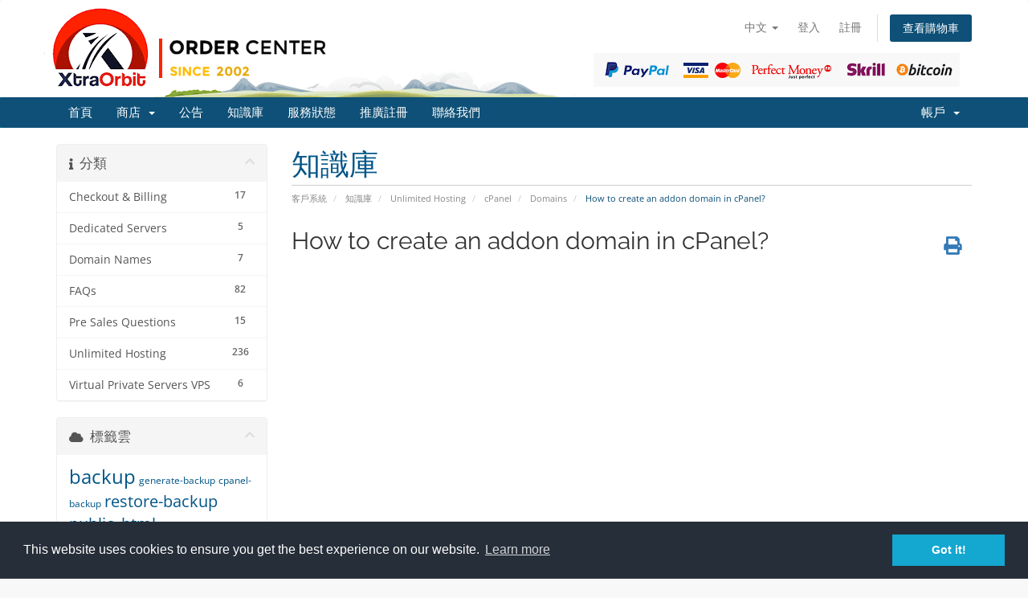

--- FILE ---
content_type: text/html; charset=utf-8
request_url: https://clients.xtraorbit.com/knowledgebase/98/How-to-create-an-addon-domain-in-cPanel.html?language=chinese
body_size: 10438
content:
<!DOCTYPE html>
<html lang="en">
<head>
    <meta charset="utf-8" />
    <meta http-equiv="X-UA-Compatible" content="IE=edge">
    <meta name="viewport" content="width=device-width, initial-scale=1">
    <title>How to create an addon domain in cPanel? - 知識庫 - XtraOrbit Web Development SRL</title>

    <!-- Styling -->
<link href="/assets/fonts/css/open-sans-family.css" rel="stylesheet" type="text/css" />
<link href="/assets/fonts/css/raleway-family.css" rel="stylesheet" type="text/css" />
<link href="/templates/six/css/all.min.css?v=3e9dbf" rel="stylesheet">
<link href="/assets/css/fontawesome-all.min.css" rel="stylesheet">
<link href="/templates/six/css/custom.css" rel="stylesheet">

<!-- HTML5 Shim and Respond.js IE8 support of HTML5 elements and media queries -->
<!-- WARNING: Respond.js doesn't work if you view the page via file:// -->
<!--[if lt IE 9]>
  <script src="https://oss.maxcdn.com/libs/html5shiv/3.7.0/html5shiv.js"></script>
  <script src="https://oss.maxcdn.com/libs/respond.js/1.4.2/respond.min.js"></script>
<![endif]-->

<script type="text/javascript">
    var csrfToken = 'caa84715626711e46dce4f5715dd3e2dbf07dec7',
        markdownGuide = '降價指南',
        locale = 'en',
        saved = '保存',
        saving = '自動保存',
        whmcsBaseUrl = "";
    </script>
<script src="/templates/six/js/scripts.min.js?v=3e9dbf"></script>


    <link rel="stylesheet" type="text/css" href="https://www.xtraorbit.com/core/includes/cc/cookieconsent.min.css" />
<script src="https://www.xtraorbit.com/core/includes/cc/cookieconsent.min.js"></script>
<style>
section#header {
    padding: 10px 0px 0px 0px;
}

section#header .container{
    background-image: url("/assets/img/xo_logo_no_payment.png");
    height: 111px;
    background-repeat: no-repeat;
}

section#header .logo{
    display: none; 
}

.logincontainer .header-lined{
    display:none;
}

@media(min-width:1200px){ 

section#header .container{
    background-image: url("/assets/img/xo_logo.png") !important; 
}

}

#domainSuggestions button,
#domainSuggestions .price{
    float: right;
}

.marketing-email-optin{
   margin-top: 10px; 
}

[menuitemname="LaraCrossSellingMenu"] .panel-heading {
  text-align: center;
  background: #666666 !important;
}

[menuitemname="LaraCrossSellingMenu"] .panel-title {
  color: #fff !important;
  font-weight: 400;
}

.cart-body .product header{
    background-color: #465054 !important;
}

.cart-body .product header span {
    color: #fff !important;
}

@media screen and (min-width: 800px) {
	.cart-body .products .row-eq-height {
	  display: flex;
	  flex-direction: row;
	  margin: 0px -15px 15px -15px !important;
	}

	.cart-body .product {
	  display: flex;
	  flex-direction: column;
	  height: 100% !important;
	}

	.cart-body .product .product-desc {
	  flex-grow: 1;
	  width: 100% !important;
	}

	.cart-body .product footer {
	  width: 100% !important;
	  margin: 0px 0px 10px 0px !important;
	}

	.cart-body .product footer .btn {
	  width: 80% !important;
	}
}

/* iCheck plugin Line skin, blue
----------------------------------- */
.iradio_line-custom-blue {
    position: relative;
    display: block;
    margin: 0;
    padding: 5px 15px 5px 38px;
    font-size: 13px;
    line-height: 17px;
    color: #fff;
    background: #ADD7F0;
    border: none;
    -webkit-border-radius: 3px;
    -moz-border-radius: 3px;
    border-radius: 3px;
    cursor: pointer;
}
    .iradio_line-custom-blue .icheck_line-icon {
        position: absolute;
        top: 50%;
        left: 13px;
        width: 13px;
        height: 11px;
        margin: -5px 0 0 0;
        padding: 0;
        overflow: hidden;
        background: url(line.png) no-repeat;
        border: none;
    }
    .iradio_line-custom-blue.hover {
        background: #3DA0DB;
    }
    .iradio_line-custom-blue.checked {
        background: #2489c5;
    }
        .iradio_line-custom-blue.checked .icheck_line-icon {
            background-position: -15px 0;
        }
    .iradio_line-custom-blue.disabled {
        background: #ADD7F0;
        cursor: default;
    }
        .iradio_line-custom-blue.disabled .icheck_line-icon {
            background-position: -30px 0;
        }
    .iradio_line-custom-blue.checked.disabled {
        background: #ADD7F0;
    }
        .iradio_line-custom-blue.checked.disabled .icheck_line-icon {
            background-position: -45px 0;
        }

/* HiDPI support */
@media (-o-min-device-pixel-ratio: 5/4), (-webkit-min-device-pixel-ratio: 1.25), (min-resolution: 120dpi), (min-resolution: 1.25dppx) {
    .iradio_line-custom-blue .icheck_line-icon {
        background-image: url(line@2x.png);
        -webkit-background-size: 60px 13px;
        background-size: 60px 13px;
    }
}

</style>

<script type="text/javascript">
//$( document ).ready(function() {
//	$('div.container:has(#order-premium_comparison)').css('width', '100%');
//});
</script>



</head>
<body data-phone-cc-input="1">


<section id="header">
    <div class="container">
        <ul class="top-nav">
                            <li>
                    <a href="#" class="choose-language" data-toggle="popover" id="languageChooser">
                        中文
                        <b class="caret"></b>
                    </a>
                    <div id="languageChooserContent" class="hidden">
                        <ul>
                                                            <li>
                                    <a href="/knowledgebase/98/How-to-create-an-addon-domain-in-cPanel.html?language=arabic">العربية</a>
                                </li>
                                                            <li>
                                    <a href="/knowledgebase/98/How-to-create-an-addon-domain-in-cPanel.html?language=azerbaijani">Azerbaijani</a>
                                </li>
                                                            <li>
                                    <a href="/knowledgebase/98/How-to-create-an-addon-domain-in-cPanel.html?language=catalan">Català</a>
                                </li>
                                                            <li>
                                    <a href="/knowledgebase/98/How-to-create-an-addon-domain-in-cPanel.html?language=chinese">中文</a>
                                </li>
                                                            <li>
                                    <a href="/knowledgebase/98/How-to-create-an-addon-domain-in-cPanel.html?language=croatian">Hrvatski</a>
                                </li>
                                                            <li>
                                    <a href="/knowledgebase/98/How-to-create-an-addon-domain-in-cPanel.html?language=czech">Čeština</a>
                                </li>
                                                            <li>
                                    <a href="/knowledgebase/98/How-to-create-an-addon-domain-in-cPanel.html?language=danish">Dansk</a>
                                </li>
                                                            <li>
                                    <a href="/knowledgebase/98/How-to-create-an-addon-domain-in-cPanel.html?language=dutch">Nederlands</a>
                                </li>
                                                            <li>
                                    <a href="/knowledgebase/98/How-to-create-an-addon-domain-in-cPanel.html?language=english">English</a>
                                </li>
                                                            <li>
                                    <a href="/knowledgebase/98/How-to-create-an-addon-domain-in-cPanel.html?language=estonian">Estonian</a>
                                </li>
                                                            <li>
                                    <a href="/knowledgebase/98/How-to-create-an-addon-domain-in-cPanel.html?language=farsi">Persian</a>
                                </li>
                                                            <li>
                                    <a href="/knowledgebase/98/How-to-create-an-addon-domain-in-cPanel.html?language=french">Français</a>
                                </li>
                                                            <li>
                                    <a href="/knowledgebase/98/How-to-create-an-addon-domain-in-cPanel.html?language=german">Deutsch</a>
                                </li>
                                                            <li>
                                    <a href="/knowledgebase/98/How-to-create-an-addon-domain-in-cPanel.html?language=hebrew">עברית</a>
                                </li>
                                                            <li>
                                    <a href="/knowledgebase/98/How-to-create-an-addon-domain-in-cPanel.html?language=hungarian">Magyar</a>
                                </li>
                                                            <li>
                                    <a href="/knowledgebase/98/How-to-create-an-addon-domain-in-cPanel.html?language=italian">Italiano</a>
                                </li>
                                                            <li>
                                    <a href="/knowledgebase/98/How-to-create-an-addon-domain-in-cPanel.html?language=macedonian">Macedonian</a>
                                </li>
                                                            <li>
                                    <a href="/knowledgebase/98/How-to-create-an-addon-domain-in-cPanel.html?language=norwegian">Norwegian</a>
                                </li>
                                                            <li>
                                    <a href="/knowledgebase/98/How-to-create-an-addon-domain-in-cPanel.html?language=portuguese-br">Português</a>
                                </li>
                                                            <li>
                                    <a href="/knowledgebase/98/How-to-create-an-addon-domain-in-cPanel.html?language=portuguese-pt">Português</a>
                                </li>
                                                            <li>
                                    <a href="/knowledgebase/98/How-to-create-an-addon-domain-in-cPanel.html?language=romanian">Română</a>
                                </li>
                                                            <li>
                                    <a href="/knowledgebase/98/How-to-create-an-addon-domain-in-cPanel.html?language=russian">Русский</a>
                                </li>
                                                            <li>
                                    <a href="/knowledgebase/98/How-to-create-an-addon-domain-in-cPanel.html?language=spanish">Español</a>
                                </li>
                                                            <li>
                                    <a href="/knowledgebase/98/How-to-create-an-addon-domain-in-cPanel.html?language=swedish">Svenska</a>
                                </li>
                                                            <li>
                                    <a href="/knowledgebase/98/How-to-create-an-addon-domain-in-cPanel.html?language=turkish">Türkçe</a>
                                </li>
                                                            <li>
                                    <a href="/knowledgebase/98/How-to-create-an-addon-domain-in-cPanel.html?language=ukranian">Українська</a>
                                </li>
                                                    </ul>
                    </div>
                </li>
                                        <li>
                    <a href="/clientarea.php">登入</a>
                </li>
                                    <li>
                        <a href="/register.php">註冊</a>
                    </li>
                                <li class="primary-action">
                    <a href="/cart.php?a=view" class="btn">
                        查看購物車
                    </a>
                </li>
                                </ul>

                    <a href="/index.php" class="logo"><img src="/assets/img/logo.png" alt="XtraOrbit Web Development SRL"></a>
        
    </div>
</section>

<section id="main-menu">

    <nav id="nav" class="navbar navbar-default navbar-main" role="navigation">
        <div class="container">
            <!-- Brand and toggle get grouped for better mobile display -->
            <div class="navbar-header">
                <button type="button" class="navbar-toggle" data-toggle="collapse" data-target="#primary-nav">
                    <span class="sr-only">切換導覽</span>
                    <span class="icon-bar"></span>
                    <span class="icon-bar"></span>
                    <span class="icon-bar"></span>
                </button>
            </div>

            <!-- Collect the nav links, forms, and other content for toggling -->
            <div class="collapse navbar-collapse" id="primary-nav">

                <ul class="nav navbar-nav">

                        <li menuItemName="Home" class="" id="Primary_Navbar-Home">
        <a href="/index.php">
                        首頁
                                </a>
            </li>
    <li menuItemName="Store" class="dropdown" id="Primary_Navbar-Store">
        <a class="dropdown-toggle" data-toggle="dropdown" href="#">
                        商店
                        &nbsp;<b class="caret"></b>        </a>
                    <ul class="dropdown-menu">
                            <li menuItemName="Browse Products Services" id="Primary_Navbar-Store-Browse_Products_Services">
                    <a href="/store">
                                                瀏覽全部
                                            </a>
                </li>
                            <li menuItemName="Shop Divider 1" class="nav-divider" id="Primary_Navbar-Store-Shop_Divider_1">
                    <a href="">
                                                -----
                                            </a>
                </li>
                            <li menuItemName="Web Hosting" id="Primary_Navbar-Store-Web_Hosting">
                    <a href="/store/web-hosting">
                                                Web Hosting
                                            </a>
                </li>
                            <li menuItemName="Addons and Modules" id="Primary_Navbar-Store-Addons_and_Modules">
                    <a href="/store/addons-and-modules">
                                                Addons and Modules
                                            </a>
                </li>
                            <li menuItemName="Lara AI Assistant" id="Primary_Navbar-Store-Lara_AI_Assistant">
                    <a href="/store/lara-ai-assistant">
                                                Lara AI Assistant
                                            </a>
                </li>
                            <li menuItemName="Source Codes" id="Primary_Navbar-Store-Source_Codes">
                    <a href="/store/source-codes">
                                                Source Codes
                                            </a>
                </li>
                            <li menuItemName="Register a New Domain" id="Primary_Navbar-Store-Register_a_New_Domain">
                    <a href="/cart.php?a=add&domain=register">
                                                註冊新網域
                                            </a>
                </li>
                            <li menuItemName="Transfer a Domain to Us" id="Primary_Navbar-Store-Transfer_a_Domain_to_Us">
                    <a href="/cart.php?a=add&domain=transfer">
                                                將網域轉移至本公司
                                            </a>
                </li>
                        </ul>
            </li>
    <li menuItemName="Announcements" class="" id="Primary_Navbar-Announcements">
        <a href="/announcements">
                        公告
                                </a>
            </li>
    <li menuItemName="Knowledgebase" class="" id="Primary_Navbar-Knowledgebase">
        <a href="/knowledgebase">
                        知識庫
                                </a>
            </li>
    <li menuItemName="Network Status" class="" id="Primary_Navbar-Network_Status">
        <a href="/serverstatus.php">
                        服務狀態
                                </a>
            </li>
    <li menuItemName="Affiliates" class="" id="Primary_Navbar-Affiliates">
        <a href="/affiliates.php">
                        推廣註冊
                                </a>
            </li>
    <li menuItemName="Contact Us" class="" id="Primary_Navbar-Contact_Us">
        <a href="/contact.php">
                        聯絡我們
                                </a>
            </li>

                </ul>

                <ul class="nav navbar-nav navbar-right">

                        <li menuItemName="Account" class="dropdown" id="Secondary_Navbar-Account">
        <a class="dropdown-toggle" data-toggle="dropdown" href="#">
                        帳戶
                        &nbsp;<b class="caret"></b>        </a>
                    <ul class="dropdown-menu">
                            <li menuItemName="Login" id="Secondary_Navbar-Account-Login">
                    <a href="/clientarea.php">
                                                登入
                                            </a>
                </li>
                            <li menuItemName="Register" id="Secondary_Navbar-Account-Register">
                    <a href="/register.php">
                                                註冊
                                            </a>
                </li>
                            <li menuItemName="Divider" class="nav-divider" id="Secondary_Navbar-Account-Divider">
                    <a href="">
                                                -----
                                            </a>
                </li>
                            <li menuItemName="Forgot Password?" id="Secondary_Navbar-Account-Forgot_Password?">
                    <a href="/password/reset">
                                                忘記密碼？
                                            </a>
                </li>
                        </ul>
            </li>

                </ul>

            </div><!-- /.navbar-collapse -->
        </div>
    </nav>

</section>



<section id="main-body">
    <div class="container">
        <div class="row">

                                    <div class="col-md-9 pull-md-right">
                    <div class="header-lined">
    <h1>知識庫</h1>
    <ol class="breadcrumb">
            <li>
            <a href="https://clients.xtraorbit.com">            客戶系統
            </a>        </li>
            <li>
            <a href="/knowledgebase">            知識庫
            </a>        </li>
            <li>
            <a href="/knowledgebase/19/Unlimited-Hosting">            Unlimited Hosting
            </a>        </li>
            <li>
            <a href="/knowledgebase/27/cPanel">            cPanel
            </a>        </li>
            <li>
            <a href="/knowledgebase/28/Domains">            Domains
            </a>        </li>
            <li class="active">
                        How to create an addon domain in cPanel?
                    </li>
    </ol>
</div>
                </div>
                        <div class="col-md-3 pull-md-left sidebar">
                    <div menuItemName="Support Knowledgebase Categories" class="panel panel-sidebar panel-sidebar hidden-sm hidden-xs">
        <div class="panel-heading">
            <h3 class="panel-title">
                <i class="fas fa-info"></i>&nbsp;                分類
                                <i class="fas fa-chevron-up panel-minimise pull-right"></i>
            </h3>
        </div>
                            <div class="list-group">
                                                            <a menuItemName="Support Knowledgebase Category 11"
                           href="/knowledgebase/11/Checkout-and-Billing"
                           class="list-group-item"
                                                                                                                                       id="Primary_Sidebar-Support_Knowledgebase_Categories-Support_Knowledgebase_Category_11"
                        >
                            <span class="badge">17</span>                                                                                    <div class="truncate">Checkout &amp; Billing</div>
                        </a>
                                                                                <a menuItemName="Support Knowledgebase Category 21"
                           href="/knowledgebase/21/Dedicated-Servers"
                           class="list-group-item"
                                                                                                                                       id="Primary_Sidebar-Support_Knowledgebase_Categories-Support_Knowledgebase_Category_21"
                        >
                            <span class="badge">5</span>                                                                                    <div class="truncate">Dedicated Servers</div>
                        </a>
                                                                                <a menuItemName="Support Knowledgebase Category 10"
                           href="/knowledgebase/10/Domain-Names"
                           class="list-group-item"
                                                                                                                                       id="Primary_Sidebar-Support_Knowledgebase_Categories-Support_Knowledgebase_Category_10"
                        >
                            <span class="badge">7</span>                                                                                    <div class="truncate">Domain Names</div>
                        </a>
                                                                                <a menuItemName="Support Knowledgebase Category 1"
                           href="/knowledgebase/1/FAQs"
                           class="list-group-item"
                                                                                                                                       id="Primary_Sidebar-Support_Knowledgebase_Categories-Support_Knowledgebase_Category_1"
                        >
                            <span class="badge">82</span>                                                                                    <div class="truncate">FAQs</div>
                        </a>
                                                                                <a menuItemName="Support Knowledgebase Category 16"
                           href="/knowledgebase/16/Pre-Sales-Questions"
                           class="list-group-item"
                                                                                                                                       id="Primary_Sidebar-Support_Knowledgebase_Categories-Support_Knowledgebase_Category_16"
                        >
                            <span class="badge">15</span>                                                                                    <div class="truncate">Pre Sales Questions</div>
                        </a>
                                                                                <a menuItemName="Support Knowledgebase Category 19"
                           href="/knowledgebase/19/Unlimited-Hosting"
                           class="list-group-item"
                                                                                                                                       id="Primary_Sidebar-Support_Knowledgebase_Categories-Support_Knowledgebase_Category_19"
                        >
                            <span class="badge">236</span>                                                                                    <div class="truncate">Unlimited Hosting</div>
                        </a>
                                                                                <a menuItemName="Support Knowledgebase Category 20"
                           href="/knowledgebase/20/Virtual-Private-Servers-VPS"
                           class="list-group-item"
                                                                                                                                       id="Primary_Sidebar-Support_Knowledgebase_Categories-Support_Knowledgebase_Category_20"
                        >
                            <span class="badge">6</span>                                                                                    <div class="truncate">Virtual Private Servers VPS</div>
                        </a>
                                                </div>
                    </div>
                    <div class="panel hidden-lg hidden-md panel-default">
            <div class="panel-heading">
                <h3 class="panel-title">
                    <i class="fas fa-info"></i>&nbsp;                    分類
                                    </h3>
            </div>
            <div class="panel-body">
                <form role="form">
                    <select class="form-control" onchange="selectChangeNavigate(this)">
                                                    <option menuItemName="Support Knowledgebase Category 11" value="/knowledgebase/11/Checkout-and-Billing" class="list-group-item" >
                                <div class="truncate">Checkout &amp; Billing</div>
                                (17)                            </option>
                                                    <option menuItemName="Support Knowledgebase Category 21" value="/knowledgebase/21/Dedicated-Servers" class="list-group-item" >
                                <div class="truncate">Dedicated Servers</div>
                                (5)                            </option>
                                                    <option menuItemName="Support Knowledgebase Category 10" value="/knowledgebase/10/Domain-Names" class="list-group-item" >
                                <div class="truncate">Domain Names</div>
                                (7)                            </option>
                                                    <option menuItemName="Support Knowledgebase Category 1" value="/knowledgebase/1/FAQs" class="list-group-item" >
                                <div class="truncate">FAQs</div>
                                (82)                            </option>
                                                    <option menuItemName="Support Knowledgebase Category 16" value="/knowledgebase/16/Pre-Sales-Questions" class="list-group-item" >
                                <div class="truncate">Pre Sales Questions</div>
                                (15)                            </option>
                                                    <option menuItemName="Support Knowledgebase Category 19" value="/knowledgebase/19/Unlimited-Hosting" class="list-group-item" >
                                <div class="truncate">Unlimited Hosting</div>
                                (236)                            </option>
                                                    <option menuItemName="Support Knowledgebase Category 20" value="/knowledgebase/20/Virtual-Private-Servers-VPS" class="list-group-item" >
                                <div class="truncate">Virtual Private Servers VPS</div>
                                (6)                            </option>
                                            </select>
                </form>
            </div>
                    </div>
                </div>
                <!-- Container for main page display content -->
        <div class="col-md-9 pull-md-right main-content">
            

<div class="kb-article-title">
    <a href="#" class="btn btn-link btn-print" onclick="window.print();return false"><i class="fas fa-print"></i></a>
    <h2>How to create an addon domain in cPanel?</h2>
</div>


<div class="kb-article-content">
    <iframe src="https://www.youtube.com/embed/tC3gHyaHRLA" frameborder="0" width="560" height="315"></iframe> <br /><br />The addon domains feature allow you to host multiple web sites in a single Hosting account.<br /><br /><strong>To create an addon domain, follow these steps:</strong><br /><ol>
<li>In the <span class="UI">Domains</span> section of the cPanel home screen, click <span class="UI">Addon Domains</span>.</li>
<li>Under <span class="UI">Create an Addon Domain</span>, type the domain name in the <span class="textbox">New Domain Name</span> text box.  </li>
<li>In the <span class="textbox">Password</span> text box, type the account password that you want. In the <span class="textbox">Password (Again)</span> text box, retype the account password.  </li>
<li>Click <span class="button">Add Domain</span>. After the domain is created, you can add content pages for the domain in the document root directory specified in step 2.</li>
</ol><br /><span style="background-color:#ffffff;">Tip: </span>To use a domain name as an addon domain, it must be already registered and configured to point to our shared hosting nameservers. If you need assistance with configuring an addon domain, please open a support ticket.<br /><br />
</div>


<ul class="kb-article-details">
            <li><i class="fas fa-tag"></i> addon domain, video tutorial</li>
        <li><i class="fas fa-star"></i> 0 用戶發現這個有用</li>
</ul>
<div class="clearfix"></div>

<div class="kb-rate-article hidden-print">
    <form action="/knowledgebase/98/How-to-create-an-addon-domain-in-cPanel.html" method="post">
<input type="hidden" name="token" value="caa84715626711e46dce4f5715dd3e2dbf07dec7" />
        <input type="hidden" name="useful" value="vote">
        這篇文章有幫助嗎？                    <button type="submit" name="vote" value="yes" class="btn btn-lg btn-link"><i class="far fa-thumbs-up"></i> 是</button>
            <button type="submit" name="vote" value="no" class="btn btn-lg btn-link"><i class="far fa-thumbs-down"></i> 否</button>
            </form>
</div>

    <div class="kb-also-read">
        <h3>相關文章</h3>
        <div class="kbarticles">
                            <div>
                    <a href="/knowledgebase/99/What-is-an-Addon-Domain.html">
                        <i class="glyphicon glyphicon-file"></i> What is an Addon Domain?
                    </a>
                                        <p>What is an Addon domain ?
Using the addon domains feature in cPanel, you can host multiple web...</p>
                </div>
                            <div>
                    <a href="/knowledgebase/100/What-is-a-Parked-Domain.html">
                        <i class="glyphicon glyphicon-file"></i> What is a Parked Domain?
                    </a>
                                        <p>Parked Domains (Aliases):Parked Domains (Currently known as Aliases in newer versions of cPanel)...</p>
                </div>
                            <div>
                    <a href="/knowledgebase/101/What-is-a-SubDomain.html">
                        <i class="glyphicon glyphicon-file"></i> What is a SubDomain?
                    </a>
                                        <p>A subdomain is a domain that is part of a larger domain, based upon a prefix name of your choice....</p>
                </div>
                            <div>
                    <a href="/knowledgebase/102/How-to-create-a-domain-alias--parked-domain--in-cPanel.html">
                        <i class="glyphicon glyphicon-file"></i> How to create a domain alias ( parked domain ) in cPanel?
                    </a>
                                        <p> To add a parked domain (also known as a domain Alias) follow these steps:
In the Domains...</p>
                </div>
                            <div>
                    <a href="/knowledgebase/140/How-to-setup-domain-redirects-in-cPanel.html">
                        <i class="glyphicon glyphicon-file"></i> How to setup domain redirects in cPanel?
                    </a>
                                        <p> To add a domain redirect through cPanel, please follow these steps:
In the Domains section of...</p>
                </div>
                    </div>
    </div>


                </div><!-- /.main-content -->
                                    <div class="col-md-3 pull-md-left sidebar sidebar-secondary">
                            <div menuItemName="Support Knowledgebase Tag Cloud" class="panel panel-sidebar panel-sidebar">
        <div class="panel-heading">
            <h3 class="panel-title">
                <i class="fas fa-cloud"></i>&nbsp;                標籤雲
                                <i class="fas fa-chevron-up panel-minimise pull-right"></i>
            </h3>
        </div>
                    <div class="panel-body">
                <a href="/knowledgebase/tag/backup" style="font-size:24px;">backup</a>
<a href="/knowledgebase/tag/generate-backup" style="font-size:12px;">generate-backup</a>
<a href="/knowledgebase/tag/cpanel-backup" style="font-size:12px;">cpanel-backup</a>
<a href="/knowledgebase/tag/restore-backup" style="font-size:20px;">restore-backup</a>
<a href="/knowledgebase/tag/public_html" style="font-size:20px;">public_html</a>
<a href="/knowledgebase/tag/site-root" style="font-size:12px;">site-root</a>
<a href="/knowledgebase/tag/www-folder" style="font-size:12px;">www-folder</a>
<a href="/knowledgebase/tag/upload-website" style="font-size:20px;">upload-website</a>
<a href="/knowledgebase/tag/publish-website" style="font-size:12px;">publish-website</a>
<a href="/knowledgebase/tag/virus" style="font-size:20px;">virus</a>
<a href="/knowledgebase/tag/torjan-horse" style="font-size:12px;">torjan-horse</a>
<a href="/knowledgebase/tag/malware" style="font-size:20px;">malware</a>
<a href="/knowledgebase/tag/virus-scan" style="font-size:20px;">virus-scan</a>
<a href="/knowledgebase/tag/virus-scanner" style="font-size:20px;">virus-scanner</a>
<a href="/knowledgebase/tag/trojan" style="font-size:12px;">trojan</a>
<a href="/knowledgebase/tag/android" style="font-size:12px;">android</a>
<a href="/knowledgebase/tag/mobile" style="font-size:12px;">mobile</a>
<a href="/knowledgebase/tag/tablet" style="font-size:12px;">tablet</a>
<a href="/knowledgebase/tag/email" style="font-size:20px;">email</a>
<a href="/knowledgebase/tag/ios" style="font-size:12px;">ios</a>
<a href="/knowledgebase/tag/iphone" style="font-size:12px;">iphone</a>
<a href="/knowledgebase/tag/ipad" style="font-size:12px;">ipad</a>
<a href="/knowledgebase/tag/apple" style="font-size:12px;">apple</a>
<a href="/knowledgebase/tag/webmail" style="font-size:12px;">webmail</a>
<a href="/knowledgebase/tag/outlook" style="font-size:12px;">outlook</a>
<a href="/knowledgebase/tag/thunderbird" style="font-size:12px;">thunderbird</a>
<a href="/knowledgebase/tag/Eudora" style="font-size:12px;">Eudora</a>
<a href="/knowledgebase/tag/Mac-OS-X-Mail" style="font-size:12px;">Mac OS X Mail</a>
<a href="/knowledgebase/tag/access-email" style="font-size:20px;">access-email</a>
<a href="/knowledgebase/tag/read-email" style="font-size:20px;">read-email</a>
<a href="/knowledgebase/tag/check-email" style="font-size:12px;">check email</a>
<a href="/knowledgebase/tag/check-email" style="font-size:12px;">check-email</a>
<a href="/knowledgebase/tag/spam" style="font-size:20px;">spam</a>
<a href="/knowledgebase/tag/anti-spam" style="font-size:12px;">anti-spam</a>
<a href="/knowledgebase/tag/spam-assassin" style="font-size:12px;">spam-assassin</a>
<a href="/knowledgebase/tag/parked-domain" style="font-size:20px;">parked-domain</a>
<a href="/knowledgebase/tag/alias" style="font-size:20px;">alias</a>
<a href="/knowledgebase/tag/A-Record" style="font-size:12px;">A-Record</a>
<a href="/knowledgebase/tag/CNAME-Record" style="font-size:12px;">CNAME-Record</a>
<a href="/knowledgebase/tag/TXT-Record" style="font-size:12px;">TXT-Record</a>
<a href="/knowledgebase/tag/wordpress" style="font-size:12px;">wordpress</a>
<a href="/knowledgebase/tag/phpBB3" style="font-size:12px;">phpBB3</a>
<a href="/knowledgebase/tag/OSCommerce" style="font-size:12px;">OSCommerce</a>
<a href="/knowledgebase/tag/safe-mode" style="font-size:12px;">safe mode</a>
<a href="/knowledgebase/tag/php" style="font-size:12px;">php</a>
<a href="/knowledgebase/tag/php-settings" style="font-size:12px;">php settings</a>
<a href="/knowledgebase/tag/download-backup" style="font-size:12px;">download-backup</a>
<a href="/knowledgebase/tag/cpanel-backup" style="font-size:20px;">cpanel backup</a>
<a href="/knowledgebase/tag/link" style="font-size:20px;">link</a>
<a href="/knowledgebase/tag/commision" style="font-size:20px;">commision</a>
<a href="/knowledgebase/tag/affiliate--commision" style="font-size:20px;">affiliate  commision</a>
<a href="/knowledgebase/tag/affiliate-link" style="font-size:12px;">affiliate link</a>
<a href="/knowledgebase/tag/withdraw-commision" style="font-size:12px;">withdraw commision</a>
<a href="/knowledgebase/tag/second-tier-commision" style="font-size:12px;">second tier commision</a>
<a href="/knowledgebase/tag/domain" style="font-size:20px;">domain</a>
<a href="/knowledgebase/tag/domain-name" style="font-size:20px;">domain name</a>
<a href="/knowledgebase/tag/register-domain" style="font-size:20px;">register domain</a>
<a href="/knowledgebase/tag/note" style="font-size:12px;">note</a>
<a href="/knowledgebase/tag/host-domain" style="font-size:20px;">host domain</a>
<a href="/knowledgebase/tag/icann" style="font-size:12px;">icann</a>
<a href="/knowledgebase/tag/money-back-guarantee" style="font-size:20px;">money back guarantee</a>
<a href="/knowledgebase/tag/refund" style="font-size:20px;">refund</a>
<a href="/knowledgebase/tag/cancel-domain" style="font-size:12px;">cancel domain</a>
<a href="/knowledgebase/tag/cancel-hosting" style="font-size:12px;">cancel hosting</a>
<a href="/knowledgebase/tag/uptime" style="font-size:12px;">uptime</a>
<a href="/knowledgebase/tag/hosting-uptime" style="font-size:12px;">hosting uptime</a>
<a href="/knowledgebase/tag/buy-domain" style="font-size:20px;">buy domain</a>
<a href="/knowledgebase/tag/buy-hosting" style="font-size:20px;">buy hosting</a>
<a href="/knowledgebase/tag/billing-cycle" style="font-size:12px;">billing cycle</a>
<a href="/knowledgebase/tag/website-backup" style="font-size:12px;">website backup</a>
<a href="/knowledgebase/tag/counter" style="font-size:20px;">counter</a>
<a href="/knowledgebase/tag/clock" style="font-size:12px;">clock</a>
<a href="/knowledgebase/tag/date" style="font-size:12px;">date</a>
<a href="/knowledgebase/tag/script" style="font-size:20px;">script</a>
<a href="/knowledgebase/tag/GuestBook" style="font-size:20px;">GuestBook</a>
<a href="/knowledgebase/tag/java-clock" style="font-size:12px;">java clock</a>
<a href="/knowledgebase/tag/CGI-Wrapper" style="font-size:12px;">CGI Wrapper</a>
<a href="/knowledgebase/tag/entropy-banners" style="font-size:20px;">entropy banners</a>
<a href="/knowledgebase/tag/entropy-banner" style="font-size:12px;">entropy banner</a>
<a href="/knowledgebase/tag/countdown" style="font-size:12px;">countdown</a>
<a href="/knowledgebase/tag/countup" style="font-size:12px;">countup</a>
<a href="/knowledgebase/tag/CGI" style="font-size:20px;">CGI</a>
<a href="/knowledgebase/tag/Entropy-Search" style="font-size:12px;">Entropy Search</a>
<a href="/knowledgebase/tag/permissions" style="font-size:12px;">permissions</a>
<a href="/knowledgebase/tag/CHMOD" style="font-size:12px;">CHMOD</a>
<a href="/knowledgebase/tag/create-folder" style="font-size:12px;">create folder</a>
<a href="/knowledgebase/tag/HTML-Editor" style="font-size:12px;">HTML Editor</a>
<a href="/knowledgebase/tag/file-manager" style="font-size:12px;">file manager</a>
<a href="/knowledgebase/tag/trash" style="font-size:20px;">trash</a>
<a href="/knowledgebase/tag/restore" style="font-size:12px;">restore</a>
<a href="/knowledgebase/tag/upload" style="font-size:20px;">upload</a>
<a href="/knowledgebase/tag/create-file" style="font-size:12px;">create file</a>
<a href="/knowledgebase/tag/delete-file" style="font-size:12px;">delete file</a>
<a href="/knowledgebase/tag/delete-folder" style="font-size:12px;">delete folder</a>
<a href="/knowledgebase/tag/rename-file" style="font-size:12px;">rename file</a>
<a href="/knowledgebase/tag/rename-folder" style="font-size:12px;">rename folder</a>
<a href="/knowledgebase/tag/Extensions" style="font-size:20px;">Extensions</a>
<a href="/knowledgebase/tag/Frontpage" style="font-size:20px;">Frontpage</a>
<a href="/knowledgebase/tag/Anonymous-FTP" style="font-size:20px;">Anonymous FTP</a>
<a href="/knowledgebase/tag/ftp" style="font-size:16px;">ftp</a>
<a href="/knowledgebase/tag/password" style="font-size:20px;">password</a>
<a href="/knowledgebase/tag/ftp-session" style="font-size:12px;">ftp session</a>
<a href="/knowledgebase/tag/ftp-account" style="font-size:20px;">ftp account</a>
<a href="/knowledgebase/tag/access" style="font-size:12px;">access</a>
<a href="/knowledgebase/tag/log" style="font-size:20px;">log</a>
<a href="/knowledgebase/tag/Hotlinking" style="font-size:20px;">Hotlinking</a>
<a href="/knowledgebase/tag/Hotlink" style="font-size:20px;">Hotlink</a>
<a href="/knowledgebase/tag/IP" style="font-size:20px;">IP</a>
<a href="/knowledgebase/tag/Deny-Manager" style="font-size:20px;">Deny Manager</a>
<a href="/knowledgebase/tag/email-account" style="font-size:20px;">email account</a>
<a href="/knowledgebase/tag/Mailing-List" style="font-size:20px;">Mailing List</a>
<a href="/knowledgebase/tag/add-email" style="font-size:20px;">add email</a>
<a href="/knowledgebase/tag/Add-Autoresponder" style="font-size:12px;">Add Autoresponder</a>
<a href="/knowledgebase/tag/Autoresponder" style="font-size:16px;">Autoresponder</a>
<a href="/knowledgebase/tag/Add-Forwarders" style="font-size:12px;">Add Forwarders</a>
<a href="/knowledgebase/tag/Forwarders" style="font-size:20px;">Forwarders</a>
<a href="/knowledgebase/tag/Spam-Assassin" style="font-size:20px;">Spam Assassin</a>
<a href="/knowledgebase/tag/email-filter" style="font-size:20px;">email filter</a>
<a href="/knowledgebase/tag/email-filtering" style="font-size:12px;">email filtering</a>
<a href="/knowledgebase/tag/default-email" style="font-size:12px;">default email</a>
<a href="/knowledgebase/tag/catch-all" style="font-size:20px;">catch all</a>
<a href="/knowledgebase/tag/delete-email" style="font-size:20px;">delete email</a>
<a href="/knowledgebase/tag/read-email" style="font-size:12px;">read email</a>
<a href="/knowledgebase/tag/spam-box" style="font-size:12px;">spam box</a>
<a href="/knowledgebase/tag/openpgp" style="font-size:20px;">openpgp</a>
<a href="/knowledgebase/tag/web-technology" style="font-size:12px;">web technology</a>
<a href="/knowledgebase/tag/mobile-technology" style="font-size:12px;">mobile technology</a>
<a href="/knowledgebase/tag/partners" style="font-size:12px;">partners</a>
<a href="/knowledgebase/tag/free-email" style="font-size:12px;">free email</a>
<a href="/knowledgebase/tag/domain-payment" style="font-size:12px;">domain payment</a>
<a href="/knowledgebase/tag/upload-website" style="font-size:20px;">upload website</a>
<a href="/knowledgebase/tag/www" style="font-size:12px;">www</a>
<a href="/knowledgebase/tag/www-folder" style="font-size:12px;">www folder</a>
<a href="/knowledgebase/tag/cpanel" style="font-size:12px;">cpanel</a>
<a href="/knowledgebase/tag/cpanel-URL" style="font-size:12px;">cpanel URL</a>
<a href="/knowledgebase/tag/welcome-email" style="font-size:12px;">welcome email</a>
<a href="/knowledgebase/tag/hosting-account" style="font-size:12px;">hosting account</a>
<a href="/knowledgebase/tag/hosting-troubleshooting" style="font-size:12px;">hosting troubleshooting</a>
<a href="/knowledgebase/tag/access-cpanel" style="font-size:12px;">access cpanel</a>
<a href="/knowledgebase/tag/name-servers" style="font-size:12px;">name servers</a>
<a href="/knowledgebase/tag/data-center" style="font-size:12px;">data center</a>
<a href="/knowledgebase/tag/location" style="font-size:12px;">location</a>
<a href="/knowledgebase/tag/server" style="font-size:20px;">server</a>
<a href="/knowledgebase/tag/dedicated-server" style="font-size:20px;">dedicated server</a>
<a href="/knowledgebase/tag/ip-address" style="font-size:12px;">ip address</a>
<a href="/knowledgebase/tag/buy-server" style="font-size:20px;">buy server</a>
<a href="/knowledgebase/tag/paypal" style="font-size:20px;">paypal</a>
<a href="/knowledgebase/tag/skrill" style="font-size:20px;">skrill</a>
<a href="/knowledgebase/tag/payza" style="font-size:20px;">payza</a>
<a href="/knowledgebase/tag/bitcoin" style="font-size:20px;">bitcoin</a>
<a href="/knowledgebase/tag/perfect-money" style="font-size:20px;">perfect money</a>
<a href="/knowledgebase/tag/credit-cards" style="font-size:20px;">credit cards</a>
<a href="/knowledgebase/tag/manage-server" style="font-size:12px;">manage server</a>
<a href="/knowledgebase/tag/buy-vps" style="font-size:20px;">buy vps</a>
<a href="/knowledgebase/tag/buy-dedicated" style="font-size:12px;">buy dedicated</a>
<a href="/knowledgebase/tag/Absolute-URL" style="font-size:12px;">Absolute URL</a>
<a href="/knowledgebase/tag/Microsoft-Access" style="font-size:12px;">Microsoft Access</a>
<a href="/knowledgebase/tag/Access-Provider" style="font-size:12px;">Access Provider</a>
<a href="/knowledgebase/tag/hyperlink" style="font-size:20px;">hyperlink</a>
<a href="/knowledgebase/tag/ActiveX" style="font-size:12px;">ActiveX</a>
<a href="/knowledgebase/tag/Address" style="font-size:12px;">Address</a>
<a href="/knowledgebase/tag/Agent" style="font-size:12px;">Agent</a>
<a href="/knowledgebase/tag/CNAME" style="font-size:12px;">CNAME</a>
<a href="/knowledgebase/tag/Apache" style="font-size:12px;">Apache</a>
<a href="/knowledgebase/tag/Applet" style="font-size:12px;">Applet</a>
<a href="/knowledgebase/tag/Appliance" style="font-size:12px;">Appliance</a>
<a href="/knowledgebase/tag/Application" style="font-size:12px;">Application</a>
<a href="/knowledgebase/tag/Archie" style="font-size:12px;">Archie</a>
<a href="/knowledgebase/tag/Argument" style="font-size:12px;">Argument</a>
<a href="/knowledgebase/tag/ARPANet" style="font-size:12px;">ARPANet</a>
<a href="/knowledgebase/tag/ASCII" style="font-size:12px;">ASCII</a>
<a href="/knowledgebase/tag/ASP" style="font-size:12px;">ASP</a>
<a href="/knowledgebase/tag/Asynchronous-Communication" style="font-size:12px;">Asynchronous Communication</a>
<a href="/knowledgebase/tag/ATM" style="font-size:12px;">ATM</a>
<a href="/knowledgebase/tag/Authentication" style="font-size:12px;">Authentication</a>
<a href="/knowledgebase/tag/Authentication-database" style="font-size:12px;">Authentication database</a>
<a href="/knowledgebase/tag/Authoring-Software" style="font-size:12px;">Authoring Software</a>
<a href="/knowledgebase/tag/Auto-responder" style="font-size:12px;">Auto-responder</a>
<a href="/knowledgebase/tag/Backbone" style="font-size:12px;">Backbone</a>
<a href="/knowledgebase/tag/Bandwidth" style="font-size:20px;">Bandwidth</a>
<a href="/knowledgebase/tag/Baud" style="font-size:12px;">Baud</a>
<a href="/knowledgebase/tag/Benchmark" style="font-size:12px;">Benchmark</a>
<a href="/knowledgebase/tag/Binary" style="font-size:12px;">Binary</a>
<a href="/knowledgebase/tag/Binhex" style="font-size:12px;">Binhex</a>
<a href="/knowledgebase/tag/Bit" style="font-size:12px;">Bit</a>
<a href="/knowledgebase/tag/BITNET" style="font-size:12px;">BITNET</a>
<a href="/knowledgebase/tag/BMP" style="font-size:12px;">BMP</a>
<a href="/knowledgebase/tag/Bookmark" style="font-size:12px;">Bookmark</a>
<a href="/knowledgebase/tag/Bps" style="font-size:12px;">Bps</a>
<a href="/knowledgebase/tag/Broken-hyperlink" style="font-size:12px;">Broken hyperlink</a>
<a href="/knowledgebase/tag/Browser" style="font-size:12px;">Browser</a>
<a href="/knowledgebase/tag/Bulletin" style="font-size:20px;">Bulletin</a>
<a href="/knowledgebase/tag/BBS" style="font-size:12px;">BBS</a>
<a href="/knowledgebase/tag/Byte" style="font-size:12px;">Byte</a>
<a href="/knowledgebase/tag/C" style="font-size:12px;">C</a>
<a href="/knowledgebase/tag/Cplusplus" style="font-size:12px;">C++</a>
<a href="/knowledgebase/tag/Cache" style="font-size:12px;">Cache</a>
<a href="/knowledgebase/tag/Certificate" style="font-size:20px;">Certificate</a>
<a href="/knowledgebase/tag/cgi-bin" style="font-size:20px;">cgi-bin</a>
<a href="/knowledgebase/tag/Click-through" style="font-size:12px;">Click through</a>
<a href="/knowledgebase/tag/Client" style="font-size:12px;">Client</a>
<a href="/knowledgebase/tag/Client-Server" style="font-size:12px;">Client Server</a>
<a href="/knowledgebase/tag/Co-Location" style="font-size:12px;">Co-Location</a>
<a href="/knowledgebase/tag/Cobalt-RaQ" style="font-size:12px;">Cobalt RaQ</a>
<a href="/knowledgebase/tag/Cold-Fusion" style="font-size:12px;">Cold Fusion</a>
<a href="/knowledgebase/tag/Contact-Record" style="font-size:12px;">Contact Record</a>
<a href="/knowledgebase/tag/Cookie" style="font-size:12px;">Cookie</a>
<a href="/knowledgebase/tag/Quota" style="font-size:20px;">Quota</a>
<a href="/knowledgebase/tag/CPU" style="font-size:12px;">CPU</a>
<a href="/knowledgebase/tag/Error-Message" style="font-size:12px;">Error Message</a>
<a href="/knowledgebase/tag/Daemon" style="font-size:12px;">Daemon</a>
<a href="/knowledgebase/tag/Data" style="font-size:12px;">Data</a>
<a href="/knowledgebase/tag/transfer" style="font-size:12px;">transfer</a>
<a href="/knowledgebase/tag/Database" style="font-size:20px;">Database</a>
<a href="/knowledgebase/tag/Dial-up" style="font-size:12px;">Dial-up</a>
<a href="/knowledgebase/tag/Discussion-group" style="font-size:12px;">Discussion group</a>
<a href="/knowledgebase/tag/Disk-Space" style="font-size:20px;">Disk Space</a>
<a href="/knowledgebase/tag/Storage" style="font-size:12px;">Storage</a>
<a href="/knowledgebase/tag/Space" style="font-size:12px;">Space</a>
<a href="/knowledgebase/tag/DNS" style="font-size:12px;">DNS</a>
<a href="/knowledgebase/tag/Registration" style="font-size:12px;">Registration</a>
<a href="/knowledgebase/tag/DS-3" style="font-size:12px;">DS-3</a>
<a href="/knowledgebase/tag/E-Commerce" style="font-size:20px;">E-Commerce</a>
<a href="/knowledgebase/tag/Editor" style="font-size:12px;">Editor</a>
<a href="/knowledgebase/tag/EPS" style="font-size:12px;">EPS</a>
<a href="/knowledgebase/tag/Error-Log" style="font-size:12px;">Error Log</a>
<a href="/knowledgebase/tag/Ethernet" style="font-size:12px;">Ethernet</a>
<a href="/knowledgebase/tag/XML" style="font-size:12px;">XML</a>
<a href="/knowledgebase/tag/newsletter" style="font-size:12px;">newsletter</a>
<a href="/knowledgebase/tag/unsolicited-messages" style="font-size:12px;">unsolicited messages</a>
<a href="/knowledgebase/tag/TOS" style="font-size:20px;">TOS</a>
<a href="/knowledgebase/tag/terms" style="font-size:12px;">terms</a>
<a href="/knowledgebase/tag/advertising" style="font-size:12px;">advertising</a>
<a href="/knowledgebase/tag/online-store" style="font-size:12px;">online store</a>
<a href="/knowledgebase/tag/payment-processing" style="font-size:12px;">payment processing</a>
<a href="/knowledgebase/tag/security" style="font-size:12px;">security</a>
<a href="/knowledgebase/tag/accept-payment" style="font-size:12px;">accept payment</a>
<a href="/knowledgebase/tag/ssl" style="font-size:20px;">ssl</a>
<a href="/knowledgebase/tag/htaccess" style="font-size:12px;">htaccess</a>
<a href="/knowledgebase/tag/htpasswd" style="font-size:12px;">htpasswd</a>
<a href="/knowledgebase/tag/cron" style="font-size:12px;">cron</a>
<a href="/knowledgebase/tag/cron-job" style="font-size:12px;">cron job</a>
<a href="/knowledgebase/tag/mysql" style="font-size:10px;">mysql</a>
<a href="/knowledgebase/tag/error-page" style="font-size:20px;">error page</a>
<a href="/knowledgebase/tag/phpBB" style="font-size:12px;">phpBB</a>
<a href="/knowledgebase/tag/hostname" style="font-size:12px;">hostname</a>
<a href="/knowledgebase/tag/ADSL" style="font-size:12px;">ADSL</a>
<a href="/knowledgebase/tag/import" style="font-size:12px;">import</a>
<a href="/knowledgebase/tag/video-tutorial" style="font-size:10px;">video tutorial</a>
<a href="/knowledgebase/tag/ip-blocker" style="font-size:12px;">ip blocker</a>
<a href="/knowledgebase/tag/index-manager" style="font-size:12px;">index manager</a>
<a href="/knowledgebase/tag/update-contact" style="font-size:12px;">update contact</a>
<a href="/knowledgebase/tag/redirect" style="font-size:12px;">redirect</a>
<a href="/knowledgebase/tag/protection" style="font-size:12px;">protection</a>
<a href="/knowledgebase/tag/addon-domain" style="font-size:12px;">addon domain</a>
<a href="/knowledgebase/tag/login-cpanel" style="font-size:12px;">login cpanel</a>
<a href="/knowledgebase/tag/mx" style="font-size:12px;">mx</a>
<a href="/knowledgebase/tag/language" style="font-size:12px;">language</a>
<a href="/knowledgebase/tag/theme" style="font-size:12px;">theme</a>
<a href="/knowledgebase/tag/style" style="font-size:12px;">style</a>
<a href="/knowledgebase/tag/setup-database" style="font-size:12px;">setup database</a>
<a href="/knowledgebase/tag/remove-user" style="font-size:12px;">remove user</a>
<a href="/knowledgebase/tag/phpmyadmin" style="font-size:12px;">phpmyadmin</a>
<a href="/knowledgebase/tag/user" style="font-size:12px;">user</a>
<a href="/knowledgebase/tag/return-failure" style="font-size:12px;">return failure</a>
<a href="/knowledgebase/tag/pipe" style="font-size:12px;">pipe</a>
<a href="/knowledgebase/tag/unrouted" style="font-size:12px;">unrouted</a>
<a href="/knowledgebase/tag/subdomain" style="font-size:12px;">subdomain</a>
<a href="/knowledgebase/tag/flush-cache" style="font-size:12px;">flush cache</a>
<a href="/knowledgebase/tag/dns-cache" style="font-size:12px;">dns cache</a>

            </div>
                            </div>
        <div menuItemName="Support" class="panel panel-sidebar panel-sidebar">
        <div class="panel-heading">
            <h3 class="panel-title">
                <i class="far fa-life-ring"></i>&nbsp;                技術支援
                                <i class="fas fa-chevron-up panel-minimise pull-right"></i>
            </h3>
        </div>
                            <div class="list-group">
                                                            <a menuItemName="Support Tickets"
                           href="/supporttickets.php"
                           class="list-group-item"
                                                                                                                                       id="Secondary_Sidebar-Support-Support_Tickets"
                        >
                                                                                    <i class="fas fa-ticket-alt fa-fw sidebar-menu-item-icon"></i>                            我的服務單
                        </a>
                                                                                <a menuItemName="Announcements"
                           href="/announcements"
                           class="list-group-item"
                                                                                                                                       id="Secondary_Sidebar-Support-Announcements"
                        >
                                                                                    <i class="fas fa-list fa-fw sidebar-menu-item-icon"></i>                            公告
                        </a>
                                                                                <a menuItemName="Knowledgebase"
                           href="/knowledgebase"
                           class="list-group-item active"
                                                                                                                                       id="Secondary_Sidebar-Support-Knowledgebase"
                        >
                                                                                    <i class="fas fa-info-circle fa-fw sidebar-menu-item-icon"></i>                            知識庫
                        </a>
                                                                                <a menuItemName="Downloads"
                           href="/download"
                           class="list-group-item"
                                                                                                                                       id="Secondary_Sidebar-Support-Downloads"
                        >
                                                                                    <i class="fas fa-download fa-fw sidebar-menu-item-icon"></i>                            下載
                        </a>
                                                                                <a menuItemName="Network Status"
                           href="/serverstatus.php"
                           class="list-group-item"
                                                                                                                                       id="Secondary_Sidebar-Support-Network_Status"
                        >
                                                                                    <i class="fas fa-rocket fa-fw sidebar-menu-item-icon"></i>                            服務狀態
                        </a>
                                                                                <a menuItemName="Open Ticket"
                           href="/submitticket.php"
                           class="list-group-item"
                                                                                                                                       id="Secondary_Sidebar-Support-Open_Ticket"
                        >
                                                                                    <i class="fas fa-comments fa-fw sidebar-menu-item-icon"></i>                            建立服務單
                        </a>
                                                </div>
                    </div>
                        </div>
                            <div class="clearfix"></div>
        </div>
    </div>
</section>

<section id="footer">
    <div class="container">
        <a href="#" class="back-to-top"><i class="fas fa-chevron-up"></i></a>
        <p>版權所有 &copy; 2026 XtraOrbit Web Development SRL。版權所有。</p>
    </div>
</section>

<div id="fullpage-overlay" class="hidden">
    <div class="outer-wrapper">
        <div class="inner-wrapper">
            <img src="/assets/img/overlay-spinner.svg">
            <br>
            <span class="msg"></span>
        </div>
    </div>
</div>

<div class="modal system-modal fade" id="modalAjax" tabindex="-1" role="dialog" aria-hidden="true">
    <div class="modal-dialog">
        <div class="modal-content panel-primary">
            <div class="modal-header panel-heading">
                <button type="button" class="close" data-dismiss="modal">
                    <span aria-hidden="true">&times;</span>
                    <span class="sr-only">關閉服務單</span>
                </button>
                <h4 class="modal-title"></h4>
            </div>
            <div class="modal-body panel-body">
                載入中...
            </div>
            <div class="modal-footer panel-footer">
                <div class="pull-left loader">
                    <i class="fas fa-circle-notch fa-spin"></i>
                    載入中...
                </div>
                <button type="button" class="btn btn-default" data-dismiss="modal">
                    關閉服務單
                </button>
                <button type="button" class="btn btn-primary modal-submit">
                    送出
                </button>
            </div>
        </div>
    </div>
</div>

<form action="#" id="frmGeneratePassword" class="form-horizontal">
    <div class="modal fade" id="modalGeneratePassword">
        <div class="modal-dialog">
            <div class="modal-content panel-primary">
                <div class="modal-header panel-heading">
                    <button type="button" class="close" data-dismiss="modal" aria-label="Close"><span aria-hidden="true">&times;</span></button>
                    <h4 class="modal-title">
                        產生密碼
                    </h4>
                </div>
                <div class="modal-body">
                    <div class="alert alert-danger hidden" id="generatePwLengthError">
                        請輸入 8 至 64 之間的數字來做為密碼長度
                    </div>
                    <div class="form-group">
                        <label for="generatePwLength" class="col-sm-4 control-label">密碼長度</label>
                        <div class="col-sm-8">
                            <input type="number" min="8" max="64" value="12" step="1" class="form-control input-inline input-inline-100" id="inputGeneratePasswordLength">
                        </div>
                    </div>
                    <div class="form-group">
                        <label for="generatePwOutput" class="col-sm-4 control-label">產生的密碼</label>
                        <div class="col-sm-8">
                            <input type="text" class="form-control" id="inputGeneratePasswordOutput">
                        </div>
                    </div>
                    <div class="row">
                        <div class="col-sm-8 col-sm-offset-4">
                            <button type="submit" class="btn btn-default btn-sm">
                                <i class="fas fa-plus fa-fw"></i>
                                產生新密碼
                            </button>
                            <button type="button" class="btn btn-default btn-sm copy-to-clipboard" data-clipboard-target="#inputGeneratePasswordOutput">
                                <img src="/assets/img/clippy.svg" alt="Copy to clipboard" width="15">
                                複製
                            </button>
                        </div>
                    </div>
                </div>
                <div class="modal-footer">
                    <button type="button" class="btn btn-default" data-dismiss="modal">
                        關閉服務單
                    </button>
                    <button type="button" class="btn btn-primary" id="btnGeneratePasswordInsert" data-clipboard-target="#inputGeneratePasswordOutput">
                        複製到剪貼簿並插入
                    </button>
                </div>
            </div>
        </div>
    </div>
</form>



<script defer src="https://static.cloudflareinsights.com/beacon.min.js/vcd15cbe7772f49c399c6a5babf22c1241717689176015" integrity="sha512-ZpsOmlRQV6y907TI0dKBHq9Md29nnaEIPlkf84rnaERnq6zvWvPUqr2ft8M1aS28oN72PdrCzSjY4U6VaAw1EQ==" data-cf-beacon='{"version":"2024.11.0","token":"4ae8ed632cfa4782942ba9e1f346bb23","r":1,"server_timing":{"name":{"cfCacheStatus":true,"cfEdge":true,"cfExtPri":true,"cfL4":true,"cfOrigin":true,"cfSpeedBrain":true},"location_startswith":null}}' crossorigin="anonymous"></script>
</body>
</html>
